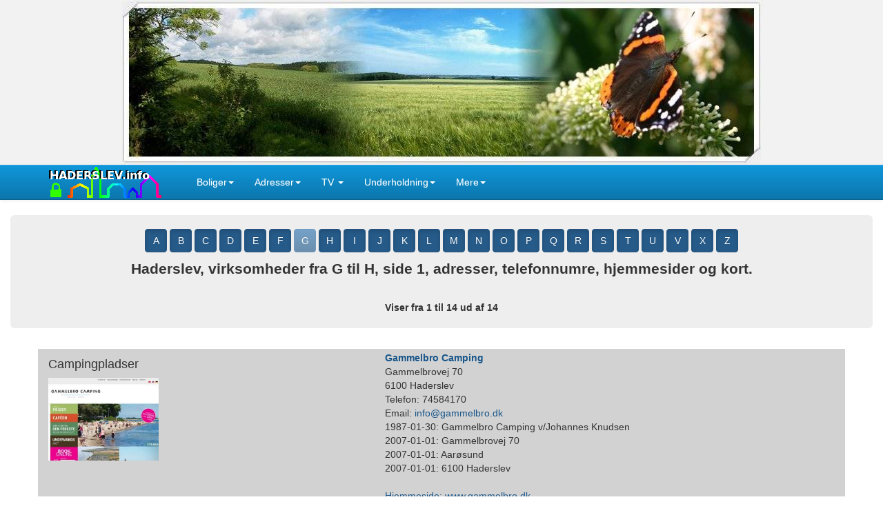

--- FILE ---
content_type: text/html; charset=UTF-8
request_url: https://www.haderslev.info/adresser/0-g
body_size: 12347
content:
<!DOCTYPE html>
<html lang="da-DK">
<head>
<meta http-equiv="content-type" content="text/html; charset=UTF-8">
<meta charset="utf-8">
<meta http-equiv="X-UA-Compatible" content="IE=edge">
<meta name="viewport" content="width=device-width, initial-scale=1">
<title>Haderslev virksomheder fra G til H, side 1</title>
<link rel="canonical" href="https://www.haderslev.info/adresser/0-g">
<!--[if lt IE 9]>
<script src="https://oss.maxcdn.com/html5shiv/3.7.2/html5shiv.min.js"></script>
<script src="https://oss.maxcdn.com/respond/1.4.2/respond.min.js"></script>
<![endif]-->
</head>
<body role="document" onload="afterload()">
<style>
.btn,.caret,img{vertical-align:middle}button,h2,h3,h4,h5,input,textarea{color:inherit;font-family:inherit}.adrmap,.clearfix:after,.container-fluid:after,.container:after,.nav:after,.navbar-collapse:after,.navbar-header:after,.navbar:after,.row:after{clear:both}html{font-family:sans-serif;-ms-text-size-adjust:100%;-webkit-text-size-adjust:100%}header{display:block}a:active,a:hover{outline:0}b,strong{font-weight:700}img{border:0}button,input,textarea{color:inherit;font:inherit;margin:0}button{overflow:visible;text-transform:none;-webkit-appearance:button;cursor:pointer}button[disabled],html input[disabled]{cursor:default}button::-moz-focus-inner,input::-moz-focus-inner{border:0;padding:0}textarea{overflow:auto}/*! Source: https://github.com/h5bp/html5-boilerplate/blob/master/src/css/main.css */@media print{*,:after,:before{background:0 0!important;color:#000!important;-webkit-box-shadow:none!important;box-shadow:none!important;text-shadow:none!important}a,a:visited{text-decoration:underline}a[href]:after{content:" (" attr(href) ")"}a[href^="#"]:after{content:""}img{page-break-inside:avoid;max-width:100%!important}h2,h3,p{orphans:3;widows:3}h2,h3{page-break-after:avoid}.navbar{display:none}}.jumbotron .container,label{max-width:100%}@font-face{font-family:'Glyphicons Halflings';src:url(../fonts/glyphicons-halflings-regular.eot);src:url(../fonts/glyphicons-halflings-regular.eot?#iefix) format('embedded-opentype'),url(../fonts/glyphicons-halflings-regular.woff) format('woff'),url(../fonts/glyphicons-halflings-regular.ttf) format('truetype'),url(../fonts/glyphicons-halflings-regular.svg#glyphicons_halflingsregular) format('svg')}*,:after,:before{-webkit-box-sizing:border-box;-moz-box-sizing:border-box;box-sizing:border-box}html{font-size:10px;-webkit-tap-highlight-color:transparent}body{margin:0;font-family:"Helvetica Neue",Helvetica,Arial,sans-serif;font-size:14px;line-height:1.42857143;color:#333;background-color:#fff}button,input,textarea{font-size:inherit;line-height:inherit}a{background-color:transparent;color:#19568a;text-decoration:none}a:focus,a:hover{color:#23527c;text-decoration:underline}a:focus{outline:dotted thin;outline:-webkit-focus-ring-color auto 5px;outline-offset:-2px}.img-responsive{display:block;max-width:100%;height:auto}.sr-only{position:absolute;width:1px;height:1px;margin:-1px;padding:0;overflow:hidden;clip:rect(0,0,0,0);border:0}.collapsing,.dropdown{position:relative}h2,h3,h4,h5,ul{margin-bottom:10px}h2,h3,h4,h5{font-weight:500;line-height:1.1}h2,h3{margin-top:20px}h4,h5{margin-top:10px}h2{font-size:30px}h3{font-size:24px}h4{font-size:18px}h5{font-size:14px}p{margin:0 0 10px}.container,.container-fluid{margin-right:auto;margin-left:auto;padding-left:15px;padding-right:15px}.small{font-size:85%}.btn,.form-control{font-size:14px;background-image:none}.text-right{text-align:right}.btn,.text-center{text-align:center}.text-muted{color:#777}.text-success{color:#3c763d}.text-warning{color:#8a6d3b}.text-danger{color:#a94442}ul{margin-top:0}ul ul{margin-bottom:0}@media (min-width:768px){.container{width:750px}}@media (min-width:992px){.container{width:970px}}@media (min-width:1200px){.container{width:1170px}}.row{margin-left:-15px;margin-right:-15px}.col-md-12,.col-sm-12,.col-sm-2,.col-sm-3,.col-sm-6,.col-xs-1,.col-xs-12,.col-xs-2,.col-xs-3,.col-xs-4,.col-xs-5,.col-xs-6,.col-xs-7,.col-xs-8{position:relative;min-height:1px;padding-left:15px;padding-right:15px}.col-xs-1,.col-xs-12,.col-xs-2,.col-xs-3,.col-xs-4,.col-xs-5,.col-xs-6,.col-xs-7,.col-xs-8{float:left}.col-xs-12{width:100%}.col-xs-8{width:66.66666667%}.col-xs-7{width:58.33333333%}.col-xs-6{width:50%}.col-xs-5{width:41.66666667%}.col-xs-4{width:33.33333333%}.col-xs-3{width:25%}.col-xs-2{width:16.66666667%}.col-xs-1{width:8.33333333%}@media (min-width:768px){.col-sm-12,.col-sm-2,.col-sm-3,.col-sm-6{float:left}.col-sm-12{width:100%}.col-sm-6{width:50%}.col-sm-3{width:25%}.col-sm-2{width:16.66666667%}}@media (min-width:992px){.col-md-12{float:left;width:100%}}.table>tbody>tr.info>td,.table>tbody>tr.info>th,.table>tbody>tr>td.info,.table>tbody>tr>th.info,.table>tfoot>tr.info>td,.table>tfoot>tr.info>th,.table>tfoot>tr>td.info,.table>tfoot>tr>th.info,.table>thead>tr.info>td,.table>thead>tr.info>th,.table>thead>tr>td.info,.table>thead>tr>th.info{background-color:#d9edf7}.table-hover>tbody>tr.info:hover>td,.table-hover>tbody>tr.info:hover>th,.table-hover>tbody>tr>td.info:hover,.table-hover>tbody>tr>th.info:hover{background-color:#c4e3f3}label{display:inline-block;margin-bottom:5px;font-weight:700}.form-control{display:block;width:100%;height:34px;padding:6px 12px;line-height:1.42857143;color:#555;background-color:#fff;border:1px solid #ccc;border-radius:4px;-webkit-box-shadow:inset 0 1px 1px rgba(0,0,0,.075);box-shadow:inset 0 1px 1px rgba(0,0,0,.075);-webkit-transition:border-color ease-in-out .15s,-webkit-box-shadow ease-in-out .15s;-o-transition:border-color ease-in-out .15s,box-shadow ease-in-out .15s;transition:border-color ease-in-out .15s,box-shadow ease-in-out .15s}.form-control:focus{border-color:#66afe9;outline:0;-webkit-box-shadow:inset 0 1px 1px rgba(0,0,0,.075),0 0 8px rgba(102,175,233,.6);box-shadow:inset 0 1px 1px rgba(0,0,0,.075),0 0 8px rgba(102,175,233,.6)}.form-control::-moz-placeholder{color:#999;opacity:1}.form-control:-ms-input-placeholder{color:#999}.form-control[disabled],fieldset[disabled] .form-control{cursor:not-allowed;background-color:#eee;opacity:1}textarea.form-control{height:auto}.form-group{margin-bottom:15px}.checkbox-inline.disabled,.checkbox.disabled label,.radio-inline.disabled,.radio.disabled label,fieldset[disabled] .checkbox label,fieldset[disabled] .checkbox-inline,fieldset[disabled] .radio label,fieldset[disabled] .radio-inline,fieldset[disabled] input[type=radio],fieldset[disabled] input[type=checkbox],input[type=radio].disabled,input[type=radio][disabled],input[type=checkbox].disabled,input[type=checkbox][disabled]{cursor:not-allowed}.form-control-static.input-lg,.form-control-static.input-sm{padding-left:0;padding-right:0}select.input-sm{height:30px;line-height:30px}textarea.input-sm{height:auto}select.input-lg{height:46px;line-height:46px}textarea.input-lg{height:auto}.btn{display:inline-block;font-weight:400;-ms-touch-action:manipulation;touch-action:manipulation;cursor:pointer;border:1px solid transparent;white-space:nowrap;padding:6px 12px;line-height:1.42857143;border-radius:4px;-webkit-user-select:none;-moz-user-select:none;-ms-user-select:none;user-select:none}.btn.active:focus,.btn:active:focus,.btn:focus{outline:dotted thin;outline:-webkit-focus-ring-color auto 5px;outline-offset:-2px}.btn-group .dropdown-toggle:active,.btn-group.open .dropdown-toggle,.btn.active,.btn:active,.dropdown-toggle:focus,.navbar-toggle:focus,.open>a{outline:0}.btn:focus,.btn:hover{color:#333;text-decoration:none}.btn.active,.btn:active{-webkit-box-shadow:inset 0 3px 5px rgba(0,0,0,.125);box-shadow:inset 0 3px 5px rgba(0,0,0,.125);background-image:none}.btn.disabled,.btn[disabled],fieldset[disabled] .btn{cursor:not-allowed;pointer-events:none;opacity:.65;filter:alpha(opacity=65);-webkit-box-shadow:none;box-shadow:none}.btn-default{color:#333;background-color:#fff}.btn-default:active,.btn-default:focus,.btn-default:hover,.open>.dropdown-toggle.btn-default{color:#333;background-color:#e6e6e6;border-color:#adadad}.btn-default:active,.open>.dropdown-toggle.btn-default{background-image:none}.btn-default.disabled,.btn-default.disabled.active,.btn-default.disabled.focus,.btn-default.disabled:active,.btn-default.disabled:focus,.btn-default.disabled:hover,.btn-default[disabled],.btn-default[disabled].active,.btn-default[disabled].focus,.btn-default[disabled]:active,.btn-default[disabled]:focus,.btn-default[disabled]:hover,fieldset[disabled] .btn-default,fieldset[disabled] .btn-default.active,fieldset[disabled] .btn-default.focus,fieldset[disabled] .btn-default:active,fieldset[disabled] .btn-default:focus,fieldset[disabled] .btn-default:hover{background-color:#fff;border-color:#ccc}.btn-primary{color:#fff;background-color:#337ab7}.btn-primary.active,.btn-primary:active,.btn-primary:focus,.btn-primary:hover,.open>.dropdown-toggle.btn-primary{color:#fff;background-color:#286090;border-color:#204d74}.btn-primary.active,.btn-primary:active,.open>.dropdown-toggle.btn-primary{background-image:none}.btn-primary.disabled,.btn-primary.disabled.active,.btn-primary.disabled.focus,.btn-primary.disabled:active,.btn-primary.disabled:focus,.btn-primary.disabled:hover,.btn-primary[disabled],.btn-primary[disabled].active,.btn-primary[disabled].focus,.btn-primary[disabled]:active,.btn-primary[disabled]:focus,.btn-primary[disabled]:hover,fieldset[disabled] .btn-primary,fieldset[disabled] .btn-primary.active,fieldset[disabled] .btn-primary.focus,fieldset[disabled] .btn-primary:active,fieldset[disabled] .btn-primary:focus,fieldset[disabled] .btn-primary:hover{background-color:#337ab7;border-color:#2e6da4}.open>.dropdown-toggle.btn-success{color:#fff;background-color:#449d44;border-color:#398439;background-image:none}.btn-success.disabled,.btn-success.disabled.active,.btn-success.disabled.focus,.btn-success.disabled:active,.btn-success.disabled:focus,.btn-success.disabled:hover,.btn-success[disabled],.btn-success[disabled].active,.btn-success[disabled].focus,.btn-success[disabled]:active,.btn-success[disabled]:focus,.btn-success[disabled]:hover,fieldset[disabled] .btn-success,fieldset[disabled] .btn-success.active,fieldset[disabled] .btn-success.focus,fieldset[disabled] .btn-success:active,fieldset[disabled] .btn-success:focus,fieldset[disabled] .btn-success:hover{background-color:#5cb85c;border-color:#4cae4c}.btn-info{color:#fff;background-color:#5bc0de}.btn-info.active,.btn-info:active,.btn-info:focus,.btn-info:hover,.open>.dropdown-toggle.btn-info{color:#0b2760;background-color:#31b0d5;border-color:#269abc}.btn-info.active,.btn-info:active,.open>.dropdown-toggle.btn-info{background-image:none}.btn-info.disabled,.btn-info.disabled.active,.btn-info.disabled.focus,.btn-info.disabled:active,.btn-info.disabled:focus,.btn-info.disabled:hover,.btn-info[disabled],.btn-info[disabled].active,.btn-info[disabled].focus,.btn-info[disabled]:active,.btn-info[disabled]:focus,.btn-info[disabled]:hover,fieldset[disabled] .btn-info,fieldset[disabled] .btn-info.active,fieldset[disabled] .btn-info.focus,fieldset[disabled] .btn-info:active,fieldset[disabled] .btn-info:focus,fieldset[disabled] .btn-info:hover{background-color:#5bc0de;border-color:#46b8da}.open>.dropdown-toggle.btn-warning{color:#fff;background-color:#ec971f;border-color:#d58512;background-image:none}.btn-warning.disabled,.btn-warning.disabled.active,.btn-warning.disabled.focus,.btn-warning.disabled:active,.btn-warning.disabled:focus,.btn-warning.disabled:hover,.btn-warning[disabled],.btn-warning[disabled].active,.btn-warning[disabled].focus,.btn-warning[disabled]:active,.btn-warning[disabled]:focus,.btn-warning[disabled]:hover,fieldset[disabled] .btn-warning,fieldset[disabled] .btn-warning.active,fieldset[disabled] .btn-warning.focus,fieldset[disabled] .btn-warning:active,fieldset[disabled] .btn-warning:focus,fieldset[disabled] .btn-warning:hover{background-color:#f0ad4e;border-color:#eea236}.open>.dropdown-toggle.btn-danger{color:#fff;background-color:#c9302c;border-color:#ac2925;background-image:none}.btn-danger.disabled,.btn-danger.disabled.active,.btn-danger.disabled.focus,.btn-danger.disabled:active,.btn-danger.disabled:focus,.btn-danger.disabled:hover,.btn-danger[disabled],.btn-danger[disabled].active,.btn-danger[disabled].focus,.btn-danger[disabled]:active,.btn-danger[disabled]:focus,.btn-danger[disabled]:hover,fieldset[disabled] .btn-danger,fieldset[disabled] .btn-danger.active,fieldset[disabled] .btn-danger.focus,fieldset[disabled] .btn-danger:active,fieldset[disabled] .btn-danger:focus,fieldset[disabled] .btn-danger:hover{background-color:#d9534f;border-color:#d43f3a}.btn-link[disabled],fieldset[disabled] .btn-link{background-color:transparent;-webkit-box-shadow:none;box-shadow:none}.btn-link[disabled]:focus,.btn-link[disabled]:hover,fieldset[disabled] .btn-link:focus,fieldset[disabled] .btn-link:hover{color:#777;text-decoration:none}.btn-sm{padding:5px 10px;font-size:12px;line-height:1.5;border-radius:3px}.fade{opacity:0;-webkit-transition:opacity .15s linear;-o-transition:opacity .15s linear;transition:opacity .15s linear}.fade.in{opacity:1}.collapse{display:none;visibility:hidden}.collapse.in{display:block;visibility:visible}tr.collapse.in{display:table-row}tbody.collapse.in{display:table-row-group}.collapsing{height:0;overflow:hidden;-webkit-transition-property:height,visibility;-o-transition-property:height,visibility;transition-property:height,visibility;-webkit-transition-duration:.35s;-o-transition-duration:.35s;transition-duration:.35s;-webkit-transition-timing-function:ease;-o-transition-timing-function:ease;transition-timing-function:ease}.caret{display:inline-block;width:0;height:0;margin-left:2px;border-top:4px solid;border-right:4px solid transparent;border-left:4px solid transparent}.dropdown-menu{position:absolute;top:100%;left:0;z-index:1000;display:none;float:left;min-width:160px;padding:5px 0;margin:2px 0 0;list-style:none;font-size:14px;text-align:left;background-color:#fff;border:1px solid #ccc;border:1px solid rgba(0,0,0,.15);border-radius:4px;-webkit-box-shadow:0 6px 12px rgba(0,0,0,.175);box-shadow:0 6px 12px rgba(0,0,0,.175);-webkit-background-clip:padding-box;background-clip:padding-box}.dropdown-menu-right,.dropdown-menu.pull-right{left:auto;right:0}.dropdown-header,.dropdown-menu>li>a{padding:3px 20px;line-height:1.42857143;white-space:nowrap;display:block}.btn-group>.btn-group:first-child>.dropdown-toggle,.btn-group>.btn:first-child:not(:last-child):not(.dropdown-toggle){border-top-right-radius:0;border-bottom-right-radius:0}.dropdown-menu .divider{height:1px;margin:9px 0;overflow:hidden;background-color:#e5e5e5}.dropdown-menu>li>a{clear:both;font-weight:400;color:#333}.dropdown-menu>li>a:focus,.dropdown-menu>li>a:hover{text-decoration:none;color:#262626}.dropdown-menu>.active>a,.dropdown-menu>.active>a:focus,.dropdown-menu>.active>a:hover{color:#fff;text-decoration:none;outline:0}.dropdown-header,.dropdown-menu>.disabled>a,.dropdown-menu>.disabled>a:focus,.dropdown-menu>.disabled>a:hover,.nav>li.disabled>a{color:#777}.dropdown-menu>.disabled>a:focus,.dropdown-menu>.disabled>a:hover{text-decoration:none;background-color:transparent;background-image:none;filter:progid:DXImageTransform.Microsoft.gradient(enabled=false);cursor:not-allowed}.open>.dropdown-menu{display:block}.dropdown-menu-left{left:0;right:auto}.dropdown-header{font-size:12px}.dropdown-backdrop{position:fixed;left:0;right:0;bottom:0;top:0;z-index:990}.nav>li,.nav>li>a,.navbar{position:relative}.pull-right>.dropdown-menu{right:0;left:auto}.navbar-fixed-bottom .dropdown .caret{border-top:0;border-bottom:4px solid;content:""}.dropup .dropdown-menu,.navbar-fixed-bottom .dropdown .dropdown-menu{top:auto;bottom:100%;margin-bottom:1px}@media (min-width:768px){.navbar-right .dropdown-menu{left:auto;right:0}.navbar-right .dropdown-menu-left{left:0;right:auto}}.btn-group>.btn:not(:first-child):not(:last-child):not(.dropdown-toggle){border-radius:0}.btn-group>.dropdown-toggle:not(:first-child){border-bottom-left-radius:0;border-top-left-radius:0}.btn-group>.btn+.dropdown-toggle{padding-left:8px;padding-right:8px}.btn-group>.btn-lg+.dropdown-toggle{padding-left:12px;padding-right:12px}.btn-group.open .dropdown-toggle{-webkit-box-shadow:inset 0 3px 5px rgba(0,0,0,.125);box-shadow:inset 0 3px 5px rgba(0,0,0,.125)}.btn-group.open .dropdown-toggle.btn-link{-webkit-box-shadow:none;box-shadow:none}.btn-group-vertical>.btn-group:first-child:not(:last-child)>.dropdown-toggle{border-bottom-right-radius:0;border-bottom-left-radius:0}.btn-group-justified>.btn-group .dropdown-menu{left:auto}select.input-group-lg>.form-control,select.input-group-lg>.input-group-addon,select.input-group-lg>.input-group-btn>.btn{height:46px;line-height:46px}textarea.input-group-lg>.form-control,textarea.input-group-lg>.input-group-addon,textarea.input-group-lg>.input-group-btn>.btn{height:auto}select.input-group-sm>.form-control,select.input-group-sm>.input-group-addon,select.input-group-sm>.input-group-btn>.btn{height:30px;line-height:30px}textarea.input-group-sm>.form-control,textarea.input-group-sm>.input-group-addon,textarea.input-group-sm>.input-group-btn>.btn{height:auto}.input-group-addon.input-sm{padding:5px 10px;font-size:12px;border-radius:3px}.input-group-addon.input-lg{padding:10px 16px;font-size:18px;border-radius:6px}.input-group-btn:first-child>.dropdown-toggle,.input-group-btn:last-child>.btn:not(:last-child):not(.dropdown-toggle){border-bottom-right-radius:0;border-top-right-radius:0}.input-group-btn:last-child>.dropdown-toggle{border-bottom-left-radius:0;border-top-left-radius:0}.nav{margin-bottom:0;padding-left:0;list-style:none}.nav>li{display:block}.nav>li>a{display:block;padding:10px 15px}.nav>li>a:focus,.nav>li>a:hover{text-decoration:none;background-color:#eee}.nav>li.disabled>a:focus,.nav>li.disabled>a:hover{color:#777;text-decoration:none;background-color:transparent;cursor:not-allowed}.nav .open>a,.nav .open>a:focus,.nav .open>a:hover{background-color:#eee;border-color:#337ab7}.nav-justified>.dropdown .dropdown-menu,.nav-tabs.nav-justified>.dropdown .dropdown-menu{top:auto;left:auto}.nav-tabs .dropdown-menu{margin-top:-1px;border-top-right-radius:0;border-top-left-radius:0}.navbar{min-height:50px;border:1px solid transparent}.navbar-collapse{overflow-x:visible;padding-right:15px;padding-left:15px;border-top:1px solid transparent;-webkit-box-shadow:inset 0 1px 0 rgba(255,255,255,.1);box-shadow:inset 0 1px 0 rgba(255,255,255,.1);-webkit-overflow-scrolling:touch}.navbar-collapse.in{overflow-y:auto}.navbar-fixed-bottom .navbar-collapse,.navbar-fixed-top .navbar-collapse{max-height:340px}@media (max-device-width:480px) and (orientation:landscape){.navbar-fixed-bottom .navbar-collapse,.navbar-fixed-top .navbar-collapse{max-height:200px}}.container-fluid>.navbar-collapse,.container-fluid>.navbar-header,.container>.navbar-collapse,.container>.navbar-header{margin-right:-15px;margin-left:-15px}@media (min-width:768px){.navbar{border-radius:4px}.navbar-header{float:left}.navbar-collapse{width:auto;border-top:0;-webkit-box-shadow:none;box-shadow:none}.navbar-collapse.collapse{display:block!important;visibility:visible!important;height:auto!important;padding-bottom:0;overflow:visible!important}.navbar-collapse.in{overflow-y:visible}.navbar-fixed-bottom .navbar-collapse,.navbar-fixed-top .navbar-collapse,.navbar-static-top .navbar-collapse{padding-left:0;padding-right:0}.container-fluid>.navbar-collapse,.container-fluid>.navbar-header,.container>.navbar-collapse,.container>.navbar-header{margin-right:0;margin-left:0}.navbar-static-top{border-radius:0}}.navbar-static-top{z-index:1000;border-width:0 0 1px}.navbar-fixed-bottom,.navbar-fixed-top{position:fixed;right:0;left:0;z-index:1030}.navbar-fixed-top{top:0;border-width:0 0 1px}.navbar-fixed-bottom{bottom:0;margin-bottom:0;border-width:1px 0 0}.navbar-brand{float:left;padding:15px;font-size:18px;line-height:20px;height:50px}.navbar-brand:focus,.navbar-brand:hover{text-decoration:none}.navbar-brand>img{display:block}@media (min-width:768px){.navbar-fixed-bottom,.navbar-fixed-top{border-radius:0}.navbar>.container .navbar-brand,.navbar>.container-fluid .navbar-brand{margin-left:-15px}}.navbar-toggle{position:relative;float:right;margin-right:15px;padding:9px 10px;margin-top:8px;margin-bottom:8px;background-color:transparent;background-image:none;border:1px solid transparent;border-radius:4px}.navbar-toggle .icon-bar{display:block;width:22px;height:2px;border-radius:1px}.navbar-toggle .icon-bar+.icon-bar{margin-top:4px}.navbar-nav{margin:7.5px -15px}.navbar-nav>li>a{padding-top:10px;padding-bottom:10px;line-height:20px}@media (max-width:767px){.navbar-nav .open .dropdown-menu{position:static;float:none;width:auto;margin-top:0;background-color:transparent;border:0;-webkit-box-shadow:none;box-shadow:none}.navbar-nav .open .dropdown-menu .dropdown-header,.navbar-nav .open .dropdown-menu>li>a{padding:5px 15px 5px 25px}.navbar-nav .open .dropdown-menu>li>a{line-height:20px}.navbar-nav .open .dropdown-menu>li>a:focus,.navbar-nav .open .dropdown-menu>li>a:hover{background-image:none}}@media (min-width:768px){.navbar-toggle{display:none}.navbar-nav{float:left;margin:0}.navbar-nav>li{float:left}.navbar-nav>li>a{padding-top:15px;padding-bottom:15px}}.navbar-form{padding:10px 15px;border-top:1px solid transparent;border-bottom:1px solid transparent;-webkit-box-shadow:inset 0 1px 0 rgba(255,255,255,.1),0 1px 0 rgba(255,255,255,.1);box-shadow:inset 0 1px 0 rgba(255,255,255,.1),0 1px 0 rgba(255,255,255,.1);margin:8px -15px}@media (min-width:768px){.navbar-form .form-control-static,.navbar-form .form-group{display:inline-block}.navbar-form .control-label,.navbar-form .form-group{margin-bottom:0;vertical-align:middle}.navbar-form .form-control{display:inline-block;width:auto;vertical-align:middle}.navbar-form .input-group{display:inline-table;vertical-align:middle}.navbar-form .input-group .form-control,.navbar-form .input-group .input-group-addon,.navbar-form .input-group .input-group-btn{width:auto}.navbar-form .input-group>.form-control{width:100%}.navbar-form .checkbox,.navbar-form .radio{display:inline-block;margin-top:0;margin-bottom:0;vertical-align:middle}.navbar-form .checkbox label,.navbar-form .radio label{padding-left:0}.navbar-form .checkbox input[type=checkbox],.navbar-form .radio input[type=radio]{position:relative;margin-left:0}.navbar-form .has-feedback .form-control-feedback{top:0}.navbar-form{width:auto;border:0;margin-left:0;margin-right:0;padding-top:0;padding-bottom:0;-webkit-box-shadow:none;box-shadow:none}}@media (max-width:767px){.navbar-form .form-group{margin-bottom:5px}.navbar-form .form-group:last-child{margin-bottom:0}}.navbar-nav>li>.dropdown-menu{margin-top:0;border-top-right-radius:0;border-top-left-radius:0}.navbar-fixed-bottom .navbar-nav>li>.dropdown-menu{border-radius:4px 4px 0 0}.navbar-btn{margin-top:8px;margin-bottom:8px}.navbar-btn.btn-sm{margin-top:10px;margin-bottom:10px}.navbar-btn.btn-xs{margin-top:14px;margin-bottom:14px}.navbar-text{margin-top:15px;margin-bottom:15px}@media (min-width:768px){.navbar-text{float:left;margin-left:15px;margin-right:15px}.navbar-left{float:left!important}.navbar-right{float:right!important;margin-right:-15px}.navbar-right~.navbar-right{margin-right:0}}.navbar-default{background-color:#0c76ab;border-color:#0a618c}.navbar-default .navbar-brand{color:#fff}.navbar-default .navbar-brand:focus,.navbar-default .navbar-brand:hover{color:#e6e6e6;background-color:transparent}.navbar-default .navbar-text{color:#0a618c}.navbar-default .navbar-nav>li>a{color:#fff}.navbar-default .navbar-nav>li>a:focus,.navbar-default .navbar-nav>li>a:hover{color:#a3a3a3;background-color:transparent}.navbar-default .navbar-nav>.active>a,.navbar-default .navbar-nav>.active>a:focus,.navbar-default .navbar-nav>.active>a:hover{color:#a3a3a3;background-color:#0a618c}.navbar-default .navbar-nav>.disabled>a,.navbar-default .navbar-nav>.disabled>a:focus,.navbar-default .navbar-nav>.disabled>a:hover{color:#ccc;background-color:transparent}.navbar-default .navbar-toggle{border-color:#ddd}.navbar-default .navbar-toggle:focus,.navbar-default .navbar-toggle:hover{background-color:#ddd}.navbar-default .navbar-toggle .icon-bar{background-color:#ccc}.navbar-default .navbar-collapse,.navbar-default .navbar-form{border-color:#0a618c}.navbar-default .navbar-nav>.open>a,.navbar-default .navbar-nav>.open>a:focus,.navbar-default .navbar-nav>.open>a:hover{background-color:#0a618c;color:#a3a3a3}@media (max-width:767px){.navbar-default .navbar-nav .open .dropdown-menu>li>a{color:#fff}.navbar-default .navbar-nav .open .dropdown-menu>li>a:focus,.navbar-default .navbar-nav .open .dropdown-menu>li>a:hover{color:#a3a3a3;background-color:transparent}.navbar-default .navbar-nav .open .dropdown-menu>.active>a,.navbar-default .navbar-nav .open .dropdown-menu>.active>a:focus,.navbar-default .navbar-nav .open .dropdown-menu>.active>a:hover{color:#a3a3a3;background-color:#0a618c}.navbar-default .navbar-nav .open .dropdown-menu>.disabled>a,.navbar-default .navbar-nav .open .dropdown-menu>.disabled>a:focus,.navbar-default .navbar-nav .open .dropdown-menu>.disabled>a:hover{color:#ccc;background-color:transparent}}.navbar-default .navbar-link{color:#fff}.navbar-default .navbar-link:hover{color:#a3a3a3}.navbar-default .btn-link{color:#fff}.navbar-default .btn-link:focus,.navbar-default .btn-link:hover{color:#a3a3a3}.navbar-default .btn-link[disabled]:focus,.navbar-default .btn-link[disabled]:hover,fieldset[disabled] .navbar-default .btn-link:focus,fieldset[disabled] .navbar-default .btn-link:hover{color:#ccc}.navbar-inverse{background-color:#222;border-color:#080808}.navbar-inverse .navbar-brand{color:#9d9d9d}.navbar-inverse .navbar-brand:focus,.navbar-inverse .navbar-brand:hover{color:#fff;background-color:transparent}.navbar-inverse .navbar-nav>li>a,.navbar-inverse .navbar-text{color:#9d9d9d}.navbar-inverse .navbar-nav>li>a:focus,.navbar-inverse .navbar-nav>li>a:hover{color:#fff;background-color:transparent}.navbar-inverse .navbar-nav>.active>a,.navbar-inverse .navbar-nav>.active>a:focus,.navbar-inverse .navbar-nav>.active>a:hover{color:#fff;background-color:#080808}.navbar-inverse .navbar-nav>.disabled>a,.navbar-inverse .navbar-nav>.disabled>a:focus,.navbar-inverse .navbar-nav>.disabled>a:hover{color:#444;background-color:transparent}.navbar-inverse .navbar-toggle{border-color:#333}.navbar-inverse .navbar-toggle:focus,.navbar-inverse .navbar-toggle:hover{background-color:#333}.navbar-inverse .navbar-toggle .icon-bar{background-color:#fff}.navbar-inverse .navbar-collapse,.navbar-inverse .navbar-form{border-color:#101010}.navbar-inverse .navbar-nav>.open>a,.navbar-inverse .navbar-nav>.open>a:focus,.navbar-inverse .navbar-nav>.open>a:hover{background-color:#080808;color:#fff}@media (max-width:767px){.navbar-inverse .navbar-nav .open .dropdown-menu>.dropdown-header{border-color:#080808}.navbar-inverse .navbar-nav .open .dropdown-menu .divider{background-color:#080808}.navbar-inverse .navbar-nav .open .dropdown-menu>li>a{color:#9d9d9d}.navbar-inverse .navbar-nav .open .dropdown-menu>li>a:focus,.navbar-inverse .navbar-nav .open .dropdown-menu>li>a:hover{color:#fff;background-color:transparent}.navbar-inverse .navbar-nav .open .dropdown-menu>.active>a,.navbar-inverse .navbar-nav .open .dropdown-menu>.active>a:focus,.navbar-inverse .navbar-nav .open .dropdown-menu>.active>a:hover{color:#fff;background-color:#080808}.navbar-inverse .navbar-nav .open .dropdown-menu>.disabled>a,.navbar-inverse .navbar-nav .open .dropdown-menu>.disabled>a:focus,.navbar-inverse .navbar-nav .open .dropdown-menu>.disabled>a:hover{color:#444;background-color:transparent}}.navbar-inverse .navbar-link{color:#9d9d9d}.navbar-inverse .navbar-link:hover{color:#fff}.navbar-inverse .btn-link{color:#9d9d9d}.navbar-inverse .btn-link:focus,.navbar-inverse .btn-link:hover{color:#fff}.navbar-inverse .btn-link[disabled]:focus,.navbar-inverse .btn-link[disabled]:hover,fieldset[disabled] .navbar-inverse .btn-link:focus,fieldset[disabled] .navbar-inverse .btn-link:hover{color:#444}.pagination>.disabled>a,.pagination>.disabled>a:focus,.pagination>.disabled>a:hover,.pagination>.disabled>span,.pagination>.disabled>span:focus,.pagination>.disabled>span:hover{color:#777;background-color:#fff;border-color:#ddd;cursor:not-allowed}.pager .disabled>a,.pager .disabled>a:focus,.pager .disabled>a:hover,.pager .disabled>span{color:#777;background-color:#fff;cursor:not-allowed}.jumbotron{padding:30px 15px;margin-bottom:30px;color:inherit;background-color:#eee}.jumbotron p{margin-bottom:15px;font-size:21px;font-weight:200}.container .jumbotron,.container-fluid .jumbotron{border-radius:6px}@media screen and (min-width:768px){.jumbotron{padding:48px 0}.container .jumbotron,.container-fluid .jumbotron{padding-left:60px;padding-right:60px}}.list-group-item.disabled,.list-group-item.disabled:focus,.list-group-item.disabled:hover{background-color:#eee;color:#777;cursor:not-allowed}.list-group-item.disabled .list-group-item-heading,.list-group-item.disabled:focus .list-group-item-heading,.list-group-item.disabled:hover .list-group-item-heading{color:inherit}.list-group-item.disabled .list-group-item-text,.list-group-item.disabled:focus .list-group-item-text,.list-group-item.disabled:hover .list-group-item-text{color:#777}.panel-heading>.dropdown .dropdown-toggle{color:inherit}.embed-responsive{position:relative;display:block;height:0;padding:0;overflow:hidden}.embed-responsive .embed-responsive-item,.embed-responsive iframe{position:absolute;top:0;left:0;bottom:0;height:100%;width:100%;border:0}#nav.affix,.affix{position:fixed}.embed-responsive.embed-responsive-16by9{padding-bottom:56.25%}.modal.in .modal-dialog{-webkit-transform:translate(0,0);-ms-transform:translate(0,0);-o-transform:translate(0,0);transform:translate(0,0)}.modal-backdrop.in{opacity:.5;filter:alpha(opacity=50)}.tooltip.in{opacity:.9;filter:alpha(opacity=90)}.clearfix:after,.clearfix:before,.container-fluid:after,.container-fluid:before,.container:after,.container:before,.nav:after,.nav:before,.navbar-collapse:after,.navbar-collapse:before,.navbar-header:after,.navbar-header:before,.navbar:after,.navbar:before,.row:after,.row:before{content:" ";display:table}.center-block{display:block;margin-left:auto;margin-right:auto}.pull-right{float:right!important}.pull-left{float:left!important}@-ms-viewport{width:device-width}.visible-lg-block,.visible-md-block,.visible-sm-block,.visible-xs-block{display:none!important}@media (min-width:768px) and (max-width:991px){.visible-sm-block{display:block!important}}@media (min-width:992px) and (max-width:1199px){.visible-md-block{display:block!important}}@media (min-width:1200px){.visible-lg-block{display:block!important}}.btn-default,.btn-info,.btn-primary{text-shadow:0 -1px 0 rgba(0,0,0,.2);-webkit-box-shadow:inset 0 1px 0 rgba(255,255,255,.15),0 1px 1px rgba(0,0,0,.075);box-shadow:inset 0 1px 0 rgba(255,255,255,.15),0 1px 1px rgba(0,0,0,.075)}.btn-default:active,.btn-info.active,.btn-info:active,.btn-primary.active,.btn-primary:active{-webkit-box-shadow:inset 0 3px 5px rgba(0,0,0,.125);box-shadow:inset 0 3px 5px rgba(0,0,0,.125)}.btn-default{background-image:-webkit-linear-gradient(top,#fff 0,#e0e0e0 100%);background-image:-o-linear-gradient(top,#fff 0,#e0e0e0 100%);background-image:-webkit-gradient(linear,left top,left bottom,from(#fff),to(#e0e0e0));background-image:linear-gradient(to bottom,#fff 0,#e0e0e0 100%);filter:progid:DXImageTransform.Microsoft.gradient(startColorstr='#ffffffff', endColorstr='#ffe0e0e0', GradientType=0);filter:progid:DXImageTransform.Microsoft.gradient(enabled=false);background-repeat:repeat-x;text-shadow:0 1px 0 #fff;border-color:#ccc}.btn-default:focus,.btn-default:hover{background-color:#e0e0e0;background-position:0 -15px}.btn-default:active{background-color:#e0e0e0;border-color:#dbdbdb}.btn-default:disabled,.btn-default[disabled]{background-color:#e0e0e0;background-image:none}.btn-primary{background-image:-webkit-linear-gradient(top,#337ab7 0,#265a88 100%);background-image:-o-linear-gradient(top,#337ab7 0,#265a88 100%);background-image:-webkit-gradient(linear,left top,left bottom,from(#337ab7),to(#265a88));background-image:linear-gradient(to bottom,#337ab7 0,#265a88 100%);filter:progid:DXImageTransform.Microsoft.gradient(startColorstr='#ff337ab7', endColorstr='#ff265a88', GradientType=0);filter:progid:DXImageTransform.Microsoft.gradient(enabled=false);background-repeat:repeat-x;border-color:#245580}.btn-primary:focus,.btn-primary:hover{background-color:#265a88;background-position:0 -15px}.btn-primary.active,.btn-primary:active{background-color:#265a88;border-color:#245580}.btn-primary:disabled,.btn-primary[disabled]{background-color:#265a88;background-image:none}.btn-success[disabled]{background-color:#419641;background-image:none}.btn-info{background-image:-webkit-linear-gradient(top,#5bc0de 0,#2aabd2 100%);background-image:-o-linear-gradient(top,#5bc0de 0,#2aabd2 100%);background-image:-webkit-gradient(linear,left top,left bottom,from(#5bc0de),to(#2aabd2));background-image:linear-gradient(to bottom,#5bc0de 0,#2aabd2 100%);filter:progid:DXImageTransform.Microsoft.gradient(startColorstr='#ff5bc0de', endColorstr='#ff2aabd2', GradientType=0);filter:progid:DXImageTransform.Microsoft.gradient(enabled=false);background-repeat:repeat-x;border-color:#28a4c9}.btn-info:focus,.btn-info:hover{background-color:#2aabd2;background-position:0 -15px}.btn-info.active,.btn-info:active{background-color:#2aabd2;border-color:#28a4c9}.btn-info:disabled,.btn-info[disabled]{background-color:#2aabd2;background-image:none}.btn-warning[disabled]{background-color:#eb9316;background-image:none}.btn-danger[disabled]{background-color:#c12e2a;background-image:none}.dropdown-menu>li>a:focus,.dropdown-menu>li>a:hover{background-image:-webkit-linear-gradient(top,#f5f5f5 0,#e8e8e8 100%);background-image:-o-linear-gradient(top,#f5f5f5 0,#e8e8e8 100%);background-image:-webkit-gradient(linear,left top,left bottom,from(#f5f5f5),to(#e8e8e8));background-image:linear-gradient(to bottom,#f5f5f5 0,#e8e8e8 100%);background-repeat:repeat-x;filter:progid:DXImageTransform.Microsoft.gradient(startColorstr='#fff5f5f5', endColorstr='#ffe8e8e8', GradientType=0);background-color:#e8e8e8}.dropdown-menu>.active>a,.dropdown-menu>.active>a:focus,.dropdown-menu>.active>a:hover{background-image:-webkit-linear-gradient(top,#337ab7 0,#2e6da4 100%);background-image:-o-linear-gradient(top,#337ab7 0,#2e6da4 100%);background-image:-webkit-gradient(linear,left top,left bottom,from(#337ab7),to(#2e6da4));background-image:linear-gradient(to bottom,#337ab7 0,#2e6da4 100%);background-repeat:repeat-x;filter:progid:DXImageTransform.Microsoft.gradient(startColorstr='#ff337ab7', endColorstr='#ff2e6da4', GradientType=0);background-color:#2e6da4}.navbar-default{background-image:-webkit-linear-gradient(top,#0f97db 0,#0c76ab 100%);background-image:-o-linear-gradient(top,#0f97db 0,#0c76ab 100%);background-image:-webkit-gradient(linear,left top,left bottom,from(#0f97db),to(#0c76ab));background-image:linear-gradient(to bottom,#0f97db 0,#0c76ab 100%);background-repeat:repeat-x;filter:progid:DXImageTransform.Microsoft.gradient(startColorstr='#ff0f97db', endColorstr='#ff0c76ab', GradientType=0);filter:progid:DXImageTransform.Microsoft.gradient(enabled=false);border-radius:4px;-webkit-box-shadow:inset 0 1px 0 rgba(255,255,255,.15),0 1px 5px rgba(0,0,0,.075);box-shadow:inset 0 1px 0 rgba(255,255,255,.15),0 1px 5px rgba(0,0,0,.075)}.navbar-default .navbar-nav>.active>a,.navbar-default .navbar-nav>.open>a{background-image:-webkit-linear-gradient(top,#085074 0,#095a82 100%);background-image:-o-linear-gradient(top,#085074 0,#095a82 100%);background-image:-webkit-gradient(linear,left top,left bottom,from(#085074),to(#095a82));background-image:linear-gradient(to bottom,#085074 0,#095a82 100%);background-repeat:repeat-x;filter:progid:DXImageTransform.Microsoft.gradient(startColorstr='#ff085074', endColorstr='#ff095a82', GradientType=0);-webkit-box-shadow:inset 0 3px 9px rgba(0,0,0,.075);box-shadow:inset 0 3px 9px rgba(0,0,0,.075)}.navbar-brand,.navbar-nav>li>a{text-shadow:0 1px 0 rgba(255,255,255,.25)}.navbar-inverse{background-image:-webkit-linear-gradient(top,#3c3c3c 0,#222 100%);background-image:-o-linear-gradient(top,#3c3c3c 0,#222 100%);background-image:-webkit-gradient(linear,left top,left bottom,from(#3c3c3c),to(#222));background-image:linear-gradient(to bottom,#3c3c3c 0,#222 100%);background-repeat:repeat-x;filter:progid:DXImageTransform.Microsoft.gradient(startColorstr='#ff3c3c3c', endColorstr='#ff222222', GradientType=0);filter:progid:DXImageTransform.Microsoft.gradient(enabled=false)}.navbar-inverse .navbar-nav>.active>a,.navbar-inverse .navbar-nav>.open>a{background-image:-webkit-linear-gradient(top,#080808 0,#0f0f0f 100%);background-image:-o-linear-gradient(top,#080808 0,#0f0f0f 100%);background-image:-webkit-gradient(linear,left top,left bottom,from(#080808),to(#0f0f0f));background-image:linear-gradient(to bottom,#080808 0,#0f0f0f 100%);background-repeat:repeat-x;filter:progid:DXImageTransform.Microsoft.gradient(startColorstr='#ff080808', endColorstr='#ff0f0f0f', GradientType=0);-webkit-box-shadow:inset 0 3px 9px rgba(0,0,0,.25);box-shadow:inset 0 3px 9px rgba(0,0,0,.25)}.navbar-inverse .navbar-brand,.navbar-inverse .navbar-nav>li>a{text-shadow:0 -1px 0 rgba(0,0,0,.25)}.navbar-fixed-bottom,.navbar-fixed-top,.navbar-static-top{border-radius:0}@media (max-width:767px){.visible-xs-block{display:block!important}.navbar .navbar-nav .open .dropdown-menu>.active>a,.navbar .navbar-nav .open .dropdown-menu>.active>a:focus,.navbar .navbar-nav .open .dropdown-menu>.active>a:hover{color:#fff;background-image:-webkit-linear-gradient(top,#337ab7 0,#2e6da4 100%);background-image:-o-linear-gradient(top,#337ab7 0,#2e6da4 100%);background-image:-webkit-gradient(linear,left top,left bottom,from(#337ab7),to(#2e6da4));background-image:linear-gradient(to bottom,#337ab7 0,#2e6da4 100%);background-repeat:repeat-x;filter:progid:DXImageTransform.Microsoft.gradient(startColorstr='#ff337ab7', endColorstr='#ff2e6da4', GradientType=0)}}.navbar-form input{width:auto}.navbar{margin-bottom:0}#nav.affix-top{data-offset-top:239px}#nav.affix{top:0;width:100%;z-index:10}.menuadd{background-color:#fff;height:22px;padding-top:5px;padding-bottom:2px}header{background-color:#f2f2f2}.overhide{overflow:hidden}.adrmap{display:none;width:100%;height:300px;padding:0 0 0 20px}.submenu,.submenutxt{padding:6px 8px}.slettet{text-align:center;border:2px solid red;font-weight:bolder;color:red}.submenu{width:32px}#jumbotop{padding:20px}.nopadding{padding:0!important;margin:0!important}.colo0,.colo1,.coloh{padding:3px 0}.colo0{background:#D2D2D2}.colo1{background:#F2F2F2}.coloh{background:#C2C2EA}.btn{margin-bottom:2px}
</style>
<a name="menu"></a>
<header class="masthead">
<div class="visible-sm-block visible-md-block visible-lg-block">
<div class="container">
<div class="row">
<div class="col-sm-12">
<div class="text-center">
<img class="img-responsive" style="margin: 0 auto;" src="//www.haderslev.info/im/brand/Dkby.jpg" alt="Haderslev">
</div>
</div>
</div>
</div>
</div>
</header>
<div id="nav">
<div class="navbar navbar-default navbar-static-top" role="navigation">
<div class="container">
<div class="navbar-header">
<button type="button" class="navbar-toggle collapsed" data-toggle="collapse" data-target="#navbar" aria-expanded="false" aria-controls="navbar">
<span class="sr-only">Toggle navigation</span>
<span class="icon-bar"></span>
<span class="icon-bar"></span>
<span class="icon-bar"></span>
<span class="icon-bar"></span>
</button>
<a class="brand" href="https://www.haderslev.info/"><img style="padding-top:3px;" src="//www.haderslev.info/im/brand/www-haderslev-info-logo.gif"></a>        </div>
<div id="navbar" class="navbar-collapse collapse">
<ul class="nav navbar-nav">
<li class="dropdown">
<a href="//www.haderslev.info/bolig" class="dropdown-toggle" data-toggle="dropdown" role="button" aria-expanded="false">Boliger<span class="caret"></span></a>
<ul class="dropdown-menu" role="menu">
<li><a href="//www.haderslev.info/bolig">Boliger</a></li>
<li><a href="//www.haderslev.info/boligpris">Boliger efter pris</a></li>
<li><a href="//www.haderslev.info/boligkvm">Boliger efter størrelse</a></li>
<li><a href="//www.haderslev.info/boligrum">Boliger efter rum</a></li>
<li><a href="//www.haderslev.info/boligkvmpris">Boliger efter m pris</a></li>
<li><a href="//www.haderslev.info/boligstat">Statistik</a></li>
</ul>
</li>
<li class="dropdown">
<a href="//www.haderslev.info/adresser/0-0" class="dropdown-toggle" data-toggle="dropdown" role="button" aria-expanded="false">Adresser<span class="caret"></span></a>
<ul class="dropdown-menu" role="menu">
<li><a href="//www.haderslev.info/kategori">Kategorier</a></li>
<li><a href="//www.haderslev.info/adresser/0-0">Adresser A-Å</a></li>
</ul>
</li>
<li class="dropdown">
<a href="//www.haderslev.info/tvguide" class="dropdown-toggle" data-toggle="dropdown" role="button" aria-expanded="false">TV <span class="caret"></span></a>
<ul class="dropdown-menu" role="menu">
<li><a href="//www.haderslev.info/tvguide">DR1 DR2 Ramasjang</a></li>
</ul>
</li>
<li class="dropdown">
<a href="//www.haderslev.info/underholdning" class="dropdown-toggle" data-toggle="dropdown" role="button" aria-expanded="false">Underholdning<span class="caret"></span></a>
<ul class="dropdown-menu" role="menu">
<li><a href="//www.haderslev.info/underholdning/musik">Musik</a></li>
</ul>
</li>
<li class="dropdown">
<a href="#" class="dropdown-toggle" data-toggle="dropdown" role="button" aria-expanded="false">Mere<span class="caret"></span></a>
<ul class="dropdown-menu" role="menu">
<li><a href="//www.haderslev.info/privatliv">Persondatapolitik</a></li>
<li><a href="//www.haderslev.info/privatliv#cookie">Cookie</a></li>
<li><a href="//www.haderslev.info/kontakt">Kontakt</a></li>
</ul>
</li>
</ul>
</div>
</div>
</div>
<div class="container-fluid menuadd">
<div class="visible-xs-block text-center overhide">
</div>
<div class="visible-sm-block visible-md-block visible-lg-block text-center overhide">
</div>
</div>
</div>
<div class="container-fluid">
<div class="jumbotron" id="jumbotop">
<div class="container text-center">
<a href="//www.haderslev.info/adresser/0-0" class="btn btn-primary active submenu" role="button">A</a> <a href="//www.haderslev.info/adresser/0-b" class="btn btn-primary active submenu" role="button">B</a> <a href="//www.haderslev.info/adresser/0-c" class="btn btn-primary active submenu" role="button">C</a> <a href="//www.haderslev.info/adresser/0-d" class="btn btn-primary active submenu" role="button">D</a> <a href="//www.haderslev.info/adresser/0-e" class="btn btn-primary active submenu" role="button">E</a> <a href="//www.haderslev.info/adresser/0-f" class="btn btn-primary active submenu" role="button">F</a> <a href="//www.haderslev.info/adresser/0-g" class="btn btn-primary disabled submenu" role="button">G</a> <a href="//www.haderslev.info/adresser/0-h" class="btn btn-primary active submenu" role="button">H</a> <a href="//www.haderslev.info/adresser/0-i" class="btn btn-primary active submenu" role="button">I</a> <a href="//www.haderslev.info/adresser/0-j" class="btn btn-primary active submenu" role="button">J</a> <a href="//www.haderslev.info/adresser/0-k" class="btn btn-primary active submenu" role="button">K</a> <a href="//www.haderslev.info/adresser/0-l" class="btn btn-primary active submenu" role="button">L</a> <a href="//www.haderslev.info/adresser/0-m" class="btn btn-primary active submenu" role="button">M</a> <a href="//www.haderslev.info/adresser/0-n" class="btn btn-primary active submenu" role="button">N</a> <a href="//www.haderslev.info/adresser/0-o" class="btn btn-primary active submenu" role="button">O</a> <a href="//www.haderslev.info/adresser/0-p" class="btn btn-primary active submenu" role="button">P</a> <a href="//www.haderslev.info/adresser/0-q" class="btn btn-primary active submenu" role="button">Q</a> <a href="//www.haderslev.info/adresser/0-r" class="btn btn-primary active submenu" role="button">R</a> <a href="//www.haderslev.info/adresser/0-s" class="btn btn-primary active submenu" role="button">S</a> <a href="//www.haderslev.info/adresser/0-t" class="btn btn-primary active submenu" role="button">T</a> <a href="//www.haderslev.info/adresser/0-u" class="btn btn-primary active submenu" role="button">U</a> <a href="//www.haderslev.info/adresser/0-v" class="btn btn-primary active submenu" role="button">V</a> <a href="//www.haderslev.info/adresser/0-x" class="btn btn-primary active submenu" role="button">X</a> <a href="//www.haderslev.info/adresser/0-z" class="btn btn-primary active submenu" role="button">Z</a>
</div>
<h4><p class="text-center"><strong>Haderslev, virksomheder fra G til H, side 1, adresser, telefonnumre, hjemmesider og kort.</strong></p></h4>
<div class="clearfix"></div>
<div class="container">
<div class="pull-left">&nbsp;</div>
<div class="pull-right">&nbsp;</div>
</div>
<div class="clearfix"></div>
<div class="container">
<div class="center-block text-center"><strong>Viser fra 1 til 14 ud af 14</strong></div>
</div>
</div>
</div>
<div class="container"><a name="3185"></a>
<div class="row colo0" id="3185" onclick="toggleDiv('0')">
<div class="col-xs-5">
<div onclick="toggleDiv('0');">
<h4>Campingpladser</h4>
</div>
<div class="text-center">
<a class="screenshot" rel="//www.haderslev.info/firmaimg/g/a/www-gammelbro-dk_l.jpg"><img src="//www.haderslev.info/firmaimg/g/a/www-gammelbro-dk.jpg" class="img-responsive" width="160px" height="120px" alt="Gammelbro Camping" border="0"></a>
</div>
</div>
<div class="col-xs-7" onclick="toggleDiv('0');">
<div style="cursor: pointer;" onclick="toggleDiv('0');">
<b><a title="Find vej til Gammelbro Camping" alt="Find vej til Gammelbro Camping" >Gammelbro Camping</a></b><br>Gammelbrovej 70 <br>6100 Haderslev<br> Telefon: 74584170<br>Email: <a href="mailto:info@gammelbro.dk">info@gammelbro.dk</a><br>1987-01-30:  Gammelbro Camping v/Johannes Knudsen<br>
2007-01-01:  Gammelbrovej 70<br>
2007-01-01:  Aarøsund<br>
2007-01-01:  6100 Haderslev<br>
<br><a href="http://www.gammelbro.dk" target="_blank" rel="nofollow">Hjemmeside: www.gammelbro.dk</a><br><img src="//www.haderslev.info/im/icons/map.png" height="16" width="16" title="Find vej til Gammelbro Camping" alt="Find vej til Gammelbro Camping" border="0"><a title="Find vej til Gammelbro Camping">&nbsp;find vej&nbsp;</a><br>
</div>
</div>
</div>
<div class="row adrmap" id="adrmap0">
<div id="map_0" style="width:100%; height:300px;"></div>
</div>
<div class="col-xs-12 text-center">
</div>
<div class="clearfix"></div>
<a name="4a44eec8af3027"></a>
<div class="row colo1" id="4a44eec8af3027" onclick="toggleDiv('1')">
<div class="col-xs-5">
<div onclick="toggleDiv('1');">
<h4>Tæpper</h4>
</div>
<div class="text-center">
<a class="screenshot" rel="//www.haderslev.info/firmaimg/g/a/www-garant-nu_l.jpg"><img src="//www.haderslev.info/firmaimg/g/a/www-garant-nu.jpg" class="img-responsive" width="160px" height="120px" alt="Garant Gulve og Gardiner Haderslev A/S" border="0"></a>
</div>
</div>
<div class="col-xs-7" onclick="toggleDiv('1');">
<div style="cursor: pointer;" onclick="toggleDiv('1');">
<b><a title="Find vej til Garant Gulve og Gardiner Haderslev A/S" alt="Find vej til Garant Gulve og Gardiner Haderslev A/S" >Garant Gulve og Gardiner Haderslev A/S</a></b><br>Christian X's Vej 4 <br>6100 Haderslev<br> Telefon: 74 52 62 01<br><br><a href="http://www.garant.nu" target="_blank" rel="nofollow">Hjemmeside: www.garant.nu</a><br><img src="//www.haderslev.info/im/icons/map.png" height="16" width="16" title="Find vej til Garant Gulve og Gardiner Haderslev A/S" alt="Find vej til Garant Gulve og Gardiner Haderslev A/S" border="0"><a title="Find vej til Garant Gulve og Gardiner Haderslev A/S">&nbsp;find vej&nbsp;</a><br>
</div>
</div>
</div>
<div class="row adrmap" id="adrmap1">
<div id="map_1" style="width:100%; height:300px;"></div>
</div>
<a name="4a44d52da2f3c1"></a>
<div class="row colo0" id="4a44d52da2f3c1" onclick="toggleDiv('2')">
<div class="col-xs-5">
<div onclick="toggleDiv('2');">
<h4>Gartnerier</h4>
</div>
<div class="text-center">
<a class="screenshot" rel="//www.haderslev.info/firmaimg/e/g/www-egegaard-dk_l.jpg"><img src="//www.haderslev.info/firmaimg/e/g/www-egegaard-dk.jpg" class="img-responsive" width="160px" height="120px" alt="Gartneriet Egegaard A/S" border="0"></a>
</div>
</div>
<div class="col-xs-7" onclick="toggleDiv('2');">
<div style="cursor: pointer;" onclick="toggleDiv('2');">
<b><a title="Find vej til Gartneriet Egegaard A/S" alt="Find vej til Gartneriet Egegaard A/S" >Gartneriet Egegaard A/S</a></b><br>Tværbjerg 1 <br>6100 Haderslev<br> Telefon: 74 57 11 96<br><br>Hjemmeside: www.egegaard.dk</a><br><br><div class="slettet">OBS. data er ikke aktuelle og kun medtaget af historiske &aring;rsager.</div><img src="//www.haderslev.info/im/icons/map.png" height="16" width="16" title="Find vej til Gartneriet Egegaard A/S" alt="Find vej til Gartneriet Egegaard A/S" border="0"><a title="Find vej til Gartneriet Egegaard A/S">&nbsp;find vej&nbsp;</a><br>
</div>
</div>
</div>
<div class="row adrmap" id="adrmap2">
<div id="map_2" style="width:100%; height:300px;"></div>
</div>
<a name="4a44e816d73060"></a>
<div class="row colo1" id="4a44e816d73060" onclick="toggleDiv('3')">
<div class="col-xs-5">
<div onclick="toggleDiv('3');">
<h4>Engroshandel</h4>
</div>
<div class="text-center">
<a class="screenshot" rel="//www.haderslev.info/firmaimg/g/o/www-golesen-dk_l.jpg"><img src="//www.haderslev.info/firmaimg/g/o/www-golesen-dk.jpg" class="img-responsive" width="160px" height="120px" alt="Geert Olesens Handelsselskab ApS" border="0"></a>
</div>
</div>
<div class="col-xs-7" onclick="toggleDiv('3');">
<div style="cursor: pointer;" onclick="toggleDiv('3');">
<b><a title="Find vej til Geert Olesens Handelsselskab ApS" alt="Find vej til Geert Olesens Handelsselskab ApS" >Geert Olesens Handelsselskab ApS</a></b><br>Kelstrupvej 31 <br>6100 Haderslev<br> Telefon: 74 52 93 90<br><br>Hjemmeside: www.golesen.dk</a><br><br><div class="slettet">OBS. data er ikke aktuelle og kun medtaget af historiske &aring;rsager.</div><img src="//www.haderslev.info/im/icons/map.png" height="16" width="16" title="Find vej til Geert Olesens Handelsselskab ApS" alt="Find vej til Geert Olesens Handelsselskab ApS" border="0"><a title="Find vej til Geert Olesens Handelsselskab ApS">&nbsp;find vej&nbsp;</a><br>
</div>
</div>
</div>
<div class="row adrmap" id="adrmap3">
<div id="map_3" style="width:100%; height:300px;"></div>
</div>
<a name="4a45424d293fd6"></a>
<div class="row colo0" id="4a45424d293fd6" onclick="toggleDiv('4')">
<div class="col-xs-5">
<div onclick="toggleDiv('4');">
<h4>Landinspektører</h4>
</div>
<div class="text-center">
<a class="screenshot" rel="//www.haderslev.info/firmaimg/h/v/www-hvenegaard-dk_l.jpg"><img src="//www.haderslev.info/firmaimg/h/v/www-hvenegaard-dk.jpg" class="img-responsive" width="160px" height="120px" alt="Geopartner Landinspektører A/S" border="0"></a>
</div>
</div>
<div class="col-xs-7" onclick="toggleDiv('4');">
<div style="cursor: pointer;" onclick="toggleDiv('4');">
<b><a title="Find vej til Geopartner Landinspektører A/S" alt="Find vej til Geopartner Landinspektører A/S" >Geopartner Landinspektører A/S</a></b><br>Gåskærgade 30 <br>6100 Haderslev<br> Telefon: 74524544, Fax: 74524066<br><br>2010-06-17:  Hvenegaard &amp; Jens Bo Landinspektører A/S<br>
2010-06-17:  Gåskærgade 30<br>
2010-06-17:  6100 Haderslev<br>
<br><a href="http://www.hvenegaard.dk" target="_blank" rel="nofollow">Hjemmeside: www.hvenegaard.dk</a><br><img src="//www.haderslev.info/im/icons/map.png" height="16" width="16" title="Find vej til Geopartner Landinspektører A/S" alt="Find vej til Geopartner Landinspektører A/S" border="0"><a title="Find vej til Geopartner Landinspektører A/S">&nbsp;find vej&nbsp;</a><br>
</div>
</div>
</div>
<div class="row adrmap" id="adrmap4">
<div id="map_4" style="width:100%; height:300px;"></div>
</div>
<a name="4a452939317599"></a>
<div class="row colo1" id="4a452939317599" onclick="toggleDiv('5')">
<div class="col-xs-5">
<div onclick="toggleDiv('5');">
<h4>Marketing & Markedsanalyse</h4>
</div>
<div class="text-center">
<a class="screenshot" rel="//www.haderslev.info/firmaimg/g/e/www-geosyd-dk_l.jpg"><img src="//www.haderslev.info/firmaimg/g/e/www-geosyd-dk.jpg" class="img-responsive" width="160px" height="120px" alt="Geosyd A/S" border="0"></a>
</div>
</div>
<div class="col-xs-7" onclick="toggleDiv('5');">
<div style="cursor: pointer;" onclick="toggleDiv('5');">
<b><a title="Find vej til Geosyd A/S" alt="Find vej til Geosyd A/S" >Geosyd A/S</a></b><br>Norgesvej 7 <br>6100 Haderslev<br> Telefon: 70206062, Fax: 70206036<br>Email: <a href="mailto:geosyd@geosyd.dk">geosyd@geosyd.dk</a><br><a href="http://www.geosyd.dk" target="_blank" rel="nofollow">Hjemmeside: www.geosyd.dk</a><br><img src="//www.haderslev.info/im/icons/map.png" height="16" width="16" title="Find vej til Geosyd A/S" alt="Find vej til Geosyd A/S" border="0"><a title="Find vej til Geosyd A/S">&nbsp;find vej&nbsp;</a><br>
</div>
</div>
</div>
<div class="row adrmap" id="adrmap5">
<div id="map_5" style="width:100%; height:300px;"></div>
</div>
<a name="4a44dbd7e36a19"></a>
<div class="row colo0" id="4a44dbd7e36a19" onclick="toggleDiv('6')">
<div class="col-xs-5">
<div onclick="toggleDiv('6');">
<h4>Sportsartikler</h4>
</div>
<div class="text-center">
<a class="screenshot" rel="//www.haderslev.info/firmaimg/g/o/www-go-fishing-dk_l.jpg"><img src="//www.haderslev.info/firmaimg/g/o/www-go-fishing-dk.jpg" class="img-responsive" width="160px" height="120px" alt="Go Fishing" border="0"></a>
</div>
</div>
<div class="col-xs-7" onclick="toggleDiv('6');">
<div style="cursor: pointer;" onclick="toggleDiv('6');">
<b><a title="Find vej til Go Fishing" alt="Find vej til Go Fishing" >Go Fishing</a></b><br>Apotekergade 5 <br>6100 Haderslev<br> Telefon: 66121500, Fax: 66140026<br><br>1980-09-15:  Go Fishing A/S<br>
2009-11-16:  Dalumvej 67<br>
2009-11-16:  Dalum<br>
2009-11-16:  5250 Odense SV<br>
<br><a href="http://www.go-fishing.dk" target="_blank" rel="nofollow">Hjemmeside: www.go-fishing.dk</a><br><img src="//www.haderslev.info/im/icons/map.png" height="16" width="16" title="Find vej til Go Fishing" alt="Find vej til Go Fishing" border="0"><a title="Find vej til Go Fishing">&nbsp;find vej&nbsp;</a><br>
</div>
</div>
</div>
<div class="row adrmap" id="adrmap6">
<div id="map_6" style="width:100%; height:300px;"></div>
</div>
<a name="4a452ec86b4f11"></a>
<div class="row colo1" id="4a452ec86b4f11" onclick="toggleDiv('7')">
<div class="col-xs-5">
<div onclick="toggleDiv('7');">
<h4>Engroshandel</h4>
</div>
<div class="text-center">
<a class="screenshot" rel="//www.haderslev.info/firmaimg/g/o/www-godtbergsen-dk_l.jpg"><img src="//www.haderslev.info/firmaimg/g/o/www-godtbergsen-dk.jpg" class="img-responsive" width="160px" height="120px" alt="Godtbergsen A/S" border="0"></a>
</div>
</div>
<div class="col-xs-7" onclick="toggleDiv('7');">
<div style="cursor: pointer;" onclick="toggleDiv('7');">
<b><a title="Find vej til Godtbergsen A/S" alt="Find vej til Godtbergsen A/S" >Godtbergsen A/S</a></b><br>Kystvejen 4 <br>6100 Haderslev<br>2002-05-31:  Godtbergsen A/S<br>
2011-11-03:  Kystvejen 4<br>
2011-11-03:  Anslet<br>
2011-11-03:  6100 Haderslev<br>
<br><a href="http://www.godtbergsen.dk" target="_blank" rel="nofollow">Hjemmeside: www.godtbergsen.dk</a><br><img src="//www.haderslev.info/im/icons/map.png" height="16" width="16" title="Find vej til Godtbergsen A/S" alt="Find vej til Godtbergsen A/S" border="0"><a title="Find vej til Godtbergsen A/S">&nbsp;find vej&nbsp;</a><br>
</div>
</div>
</div>
<div class="row adrmap" id="adrmap7">
<div id="map_7" style="width:100%; height:300px;"></div>
</div>
<a name="4a44d4d4e3d270"></a>
<div class="row colo0" id="4a44d4d4e3d270" onclick="toggleDiv('8')">
<div class="col-xs-5">
<div onclick="toggleDiv('8');">
<h4>Papir & Pap</h4>
</div>
<div class="text-center">
<a class="screenshot" rel="//www.haderslev.info/firmaimg/g/r/www-grafiket-dk_l.jpg"><img src="//www.haderslev.info/firmaimg/g/r/www-grafiket-dk.jpg" class="img-responsive" width="160px" height="120px" alt="Grafiket a/s" border="0"></a>
</div>
</div>
<div class="col-xs-7" onclick="toggleDiv('8');">
<div style="cursor: pointer;" onclick="toggleDiv('8');">
<b><a title="Find vej til Grafiket a/s" alt="Find vej til Grafiket a/s" >Grafiket a/s</a></b><br>Norgesvej 51 <br>6100 Haderslev<br> Telefon: 74534783, Fax: 74534773<br><br><a href="http://www.grafiket.dk" target="_blank" rel="nofollow">Hjemmeside: www.grafiket.dk</a><br><img src="//www.haderslev.info/im/icons/map.png" height="16" width="16" title="Find vej til Grafiket a/s" alt="Find vej til Grafiket a/s" border="0"><a title="Find vej til Grafiket a/s">&nbsp;find vej&nbsp;</a><br>
</div>
</div>
</div>
<div class="row adrmap" id="adrmap8">
<div id="map_8" style="width:100%; height:300px;"></div>
</div>
<a name="4a44d77c22ecc2"></a>
<div class="row colo1" id="4a44d77c22ecc2" onclick="toggleDiv('9')">
<div class="col-xs-5">
<div onclick="toggleDiv('9');">
<h4>Boghandlere - Artikler for</h4>
</div>
<div class="text-center">
<a class="screenshot" rel="//www.haderslev.info/firmaimg/g/r/www-graphical-dk_l.jpg"><img src="//www.haderslev.info/firmaimg/g/r/www-graphical-dk.jpg" class="img-responsive" width="160px" height="120px" alt="Graphical - Re-present" border="0"></a>
</div>
</div>
<div class="col-xs-7" onclick="toggleDiv('9');">
<div style="cursor: pointer;" onclick="toggleDiv('9');">
<b><a title="Find vej til Graphical - Re-present" alt="Find vej til Graphical - Re-present" >Graphical - Re-present</a></b><br>Norgesvej 22C, 1. <br>6100 Haderslev<br> Telefon: 74 52 78 68<br><br>Hjemmeside: www.graphical.dk</a><br><br><div class="slettet">OBS. data er ikke aktuelle og kun medtaget af historiske &aring;rsager.</div><img src="//www.haderslev.info/im/icons/map.png" height="16" width="16" title="Find vej til Graphical - Re-present" alt="Find vej til Graphical - Re-present" border="0"><a title="Find vej til Graphical - Re-present">&nbsp;find vej&nbsp;</a><br>
</div>
</div>
</div>
<div class="row adrmap" id="adrmap9">
<div id="map_9" style="width:100%; height:300px;"></div>
</div>
<a name="4a45492f2e9088"></a>
<div class="row colo0" id="4a45492f2e9088" onclick="toggleDiv('10')">
<div class="col-xs-5">
<div onclick="toggleDiv('10');">
<h4>Ingeniørfirmaer - Rådgivende</h4>
</div>
<div class="text-center">
<a class="screenshot" rel="//www.haderslev.info/firmaimg/g/r/www-grontmij-carlbro-dk_l.jpg"><img src="//www.haderslev.info/firmaimg/g/r/www-grontmij-carlbro-dk.jpg" class="img-responsive" width="160px" height="120px" alt="Grontmija/S - Haderslev" border="0"></a>
</div>
</div>
<div class="col-xs-7" onclick="toggleDiv('10');">
<div style="cursor: pointer;" onclick="toggleDiv('10');">
<b><a title="Find vej til Grontmija/S - Haderslev" alt="Find vej til Grontmija/S - Haderslev" >Grontmija/S - Haderslev</a></b><br>Storegade 86 <br>6100 Haderslev<br> Telefon: 73 52 25 10<br><br>2015-10-05:  Sweco Danmark A/S<br>
2007-01-01:  Storegade 86<br>
2007-01-01:  6100 Haderslev<br>
<br><a href="http://www.grontmij-carlbro.dk" target="_blank" rel="nofollow">Hjemmeside: www.grontmij-carlbro.dk</a><br><img src="//www.haderslev.info/im/icons/map.png" height="16" width="16" title="Find vej til Grontmija/S - Haderslev" alt="Find vej til Grontmija/S - Haderslev" border="0"><a title="Find vej til Grontmija/S - Haderslev">&nbsp;find vej&nbsp;</a><br>
</div>
</div>
</div>
<div class="row adrmap" id="adrmap10">
<div id="map_10" style="width:100%; height:300px;"></div>
</div>
<a name="4a44dd77110108"></a>
<div class="row colo1" id="4a44dd77110108" onclick="toggleDiv('11')">
<div class="col-xs-5">
<div onclick="toggleDiv('11');">
<h4>Engroshandel</h4>
</div>
<div class="text-center">
<a class="screenshot" rel="//www.haderslev.info/firmaimg/2/0/www-2004-dk_l.jpg"><img src="//www.haderslev.info/firmaimg/2/0/www-2004-dk.jpg" class="img-responsive" width="160px" height="120px" alt="Grøngrøft Slot ApS" border="0"></a>
</div>
</div>
<div class="col-xs-7" onclick="toggleDiv('11');">
<div style="cursor: pointer;" onclick="toggleDiv('11');">
<b><a title="Find vej til Grøngrøft Slot ApS" alt="Find vej til Grøngrøft Slot ApS" >Grøngrøft Slot ApS</a></b><br>Gravenshovedvej 21 Anslet<br>6100 Haderslev<br> Telefon: 74 52 38 40<br><br>2016-03-02:  Konkurs<br>
2017-12-13:  Konkurs<br>
<br>Hjemmeside: www.2004.dk</a><br><br><div class="slettet">Virksomheden er tvangsopløst, opløst efter konkurs eller under konkurs, data er ikke aktuelle og kun medtaget af historiske &aring;rsager.</div><img src="//www.haderslev.info/im/icons/map.png" height="16" width="16" title="Find vej til Grøngrøft Slot ApS" alt="Find vej til Grøngrøft Slot ApS" border="0"><a title="Find vej til Grøngrøft Slot ApS">&nbsp;find vej&nbsp;</a><br>
</div>
</div>
</div>
<div class="row adrmap" id="adrmap11">
<div id="map_11" style="width:100%; height:300px;"></div>
</div>
<a name="4a453c3028dd05"></a>
<div class="row colo0" id="4a453c3028dd05" onclick="toggleDiv('12')">
<div class="col-xs-5">
<div onclick="toggleDiv('12');">
<h4>Gartnerier</h4>
</div>
<div class="text-center">
<a class="screenshot" rel="//www.haderslev.info/firmaimg/g/-/www-g-rosenlund-dk_l.jpg"><img src="//www.haderslev.info/firmaimg/g/-/www-g-rosenlund-dk.jpg" class="img-responsive" width="160px" height="120px" alt="Gunnar Rosenlund" border="0"></a>
</div>
</div>
<div class="col-xs-7" onclick="toggleDiv('12');">
<div style="cursor: pointer;" onclick="toggleDiv('12');">
<b><a title="Find vej til Gunnar Rosenlund" alt="Find vej til Gunnar Rosenlund" >Gunnar Rosenlund</a></b><br>Halkvej 64 <br>6100 Haderslev<br> Telefon: 73571164, Fax: 73571163<br><br>1973-01-01:  Gunnar Rosenlund<br>
2017-10-16:  Engkær 7<br>
2017-10-16:  6100 Haderslev<br>
<br><a href="http://www.g-rosenlund.dk" target="_blank" rel="nofollow">Hjemmeside: www.g-rosenlund.dk</a><br><img src="//www.haderslev.info/im/icons/map.png" height="16" width="16" title="Find vej til Gunnar Rosenlund" alt="Find vej til Gunnar Rosenlund" border="0"><a title="Find vej til Gunnar Rosenlund">&nbsp;find vej&nbsp;</a><br>
</div>
</div>
</div>
<div class="row adrmap" id="adrmap12">
<div id="map_12" style="width:100%; height:300px;"></div>
</div>
<a name="3186"></a>
<div class="row colo1" id="3186" onclick="toggleDiv('13')">
<div class="col-xs-5">
<div onclick="toggleDiv('13');">
<h4>Campingpladser</h4>
</div>
<div class="text-center">
<img src="//www.haderslev.info/im/map.png" height="16" width="16" title="Find vej til Gåsevig Strand Camping I/S v/Pia &amp; Martin Bugslag" alt="Find vej til Gåsevig Strand Camping I/S v/Pia &amp; Martin Bugslag" border="0">
</div>
</div>
<div class="col-xs-7" onclick="toggleDiv('13');">
<div style="cursor: pointer;" onclick="toggleDiv('13');">
<b><a title="Find vej til Gåsevig Strand Camping I/S v/Pia &amp; Martin Bugslag" alt="Find vej til Gåsevig Strand Camping I/S v/Pia &amp; Martin Bugslag" >Gåsevig Strand Camping I/S v/Pia &amp; Martin Bugslag</a></b><br>Gåsevig 19 <br>6100 Haderslev<br> Telefon: 74575597<br><br><img src="//www.haderslev.info/im/icons/map.png" height="16" width="16" title="Find vej til Gåsevig Strand Camping I/S v/Pia &amp; Martin Bugslag" alt="Find vej til Gåsevig Strand Camping I/S v/Pia &amp; Martin Bugslag" border="0"><a title="Find vej til Gåsevig Strand Camping I/S v/Pia &amp; Martin Bugslag">&nbsp;find vej&nbsp;</a><br>
</div>
</div>
</div>
<div class="row adrmap" id="adrmap13">
<div id="map_13" style="width:100%; height:300px;"></div>
</div>
<div class="col-xs-12 text-center">
</div>
</div>
<div class="container-fluid">
<div class="jumbotron">
<div class="clearfix"></div>
<div class="container">
<div class="pull-left">&nbsp;</div>
<div class="pull-right">&nbsp;</div>
</div>
<div class="clearfix"></div>
<div class="container">
<div class="center-block text-center"><strong>Viser fra 1 til 14 ud af 14</strong></div>
</div>
</div>
</div>    <div><br></div>
<div class="container-fluid">
<div class="jumbotron">
<div class="text-center">
<div><a href="//www.haderslev.info/privatliv">Persondatapolitik</a>  *  <a href="//www.haderslev.info/privatliv#cookie">Cookies</a>  *  <a href="//www.haderslev.info/kontakt">Kontakt</a></div>
Copyright &copy; 2026, HADERSLEV.info. Alle rettigheder forbeholdes.
<div class="small text-muted text-center">0121222635</div>
</div>
</div>
</div>
<style>#screenshot{ position:absolute;border:1px solid #ccc;background:#333;padding:5px;display:none;color:#fff;}</style>
<script src="https://ajax.googleapis.com/ajax/libs/jquery/1.11.1/jquery.min.js"></script>
<script src="/js/bootstrap.min.js"></script>
<script type="text/javascript">
$('#nav').affix({
offset: {
top: $('header').height()
}
});
</script>
<script src="//www.haderslev.info/js/main.js" type="text/javascript"></script>
<link rel="stylesheet" href="//www.haderslev.info/css/leaflet.css" type="text/css">
<script src="//www.haderslev.info/js/leaflet.js"></script>
<script>
var alocations = [["3185",55.2496782,9.7119276,"http://www.gammelbro.dk","Gammelbro Camping","Gammelbrovej 70 ","6100","Haderslev","Campingpladser"],
["4a44eec8af3027",55.2628761,9.500314,"http://www.garant.nu","Garant Gulve og Gardiner Haderslev A/S","Christian X&#039;s Vej 4 ","6100","Haderslev","Tæpper"],
["4a44d52da2f3c1",55.202212,9.64006130000007,"http://www.egegaard.dk","Gartneriet Egegaard A/S","Tværbjerg 1 ","6100","Haderslev","Gartnerier"],
["4a44e816d73060",55.202062,9.53757500000006,"http://www.golesen.dk","Geert Olesens Handelsselskab ApS","Kelstrupvej 31 ","6100","Haderslev","Engroshandel"],
["4a45424d293fd6",55.2526276828218,9.48556689534623,"http://www.hvenegaard.dk","Geopartner Landinspektører A/S","Gåskærgade 30 ","6100","Haderslev","Landinspektører"],
["4a452939317599",55.2539908,9.482434300000022,"http://www.geosyd.dk","Geosyd A/S","Norgesvej 7 ","6100","Haderslev","Marketing & Markedsanalyse"],
["4a44dbd7e36a19",55.394786,10.38339510000003,"http://www.go-fishing.dk","Go Fishing","Apotekergade 5 ","6100","Haderslev","Sportsartikler"],
["4a452ec86b4f11",55.3501191,9.59116240000003,"http://www.godtbergsen.dk","Godtbergsen A/S","Kystvejen 4 ","6100","Haderslev","Engroshandel"],
["4a44d4d4e3d270",55.264475,9.482962000000043,"http://www.grafiket.dk","Grafiket a/s","Norgesvej 51 ","6100","Haderslev","Papir & Pap"],
["4a44d77c22ecc2",55.2629177,9.476516599999968,"http://www.graphical.dk","Graphical - Re-present","Norgesvej 22C, 1. ","6100","Haderslev","Boghandlere - Artikler for"],
["4a45492f2e9088",54.710697,11.46493190000001,"http://www.grontmij-carlbro.dk","Grontmija/S - Haderslev","Storegade 86 ","6100","Haderslev","Ingeniørfirmaer - Rådgivende"],
["4a44dd77110108",55.2493272,9.487067900000056,"http://www.2004.dk","Grøngrøft Slot ApS","Gravenshovedvej 21 Anslet","6100","Haderslev","Engroshandel"],
["4a453c3028dd05",55.206464,9.63691300000005,"http://www.g-rosenlund.dk","Gunnar Rosenlund","Halkvej 64 ","6100","Haderslev","Gartnerier"],
["3186",55.1423476,9.4939922,"","Gåsevig Strand Camping I/S v/Pia &amp; Martin Bugslag","Gåsevig 19 ","6100","Haderslev","Campingpladser"]];
var lat = 55.1423476;
var lng = 9.4939922;
var latlng;
var iadr = alocations[0];
var iid = iadr[0];
var popup = L.popup();
var LeafIcon = L.Icon.extend({
options: {
shadowUrl: "//www.haderslev.info/im/marker-shadow.png",
iconSize:     [25, 41],
shadowSize:   [41, 41],
iconAnchor:   [12, 41],
shadowAnchor: [12, 41],
popupAnchor:  [0, -34]
}
});
var greenMark = new LeafIcon({iconUrl: "//www.haderslev.info/im/marker-icon-green.png"}),
redMark = new LeafIcon({iconUrl: "//www.haderslev.info/im/marker-icon-red.png"}),
blueMark = new LeafIcon({iconUrl: "//www.haderslev.info/im/marker-icon.png"});
function initialize(divId) {
var locadr = alocations[divId];
var addid = locadr[0];
var lat = locadr[1];
var lng = locadr[2];
var url = locadr[3];
var fnavn = locadr[4];
if ( ! (typeof map === "undefined")) {
map.remove();
}
if (lat!=0 && lng!=0) {
map = new L.map("map_"+divId).setView([lat,lng], 16);
map.attributionControl.setPrefix("");
L.tileLayer("//www.haderslev.info/tile2/{z}/{x}/{y}.png", {
maxZoom: 18,
prefix: false,
attribution: "Kortdata &copy; OpenStreetMap contributors, &copy; HADERSLEV.info"
}).addTo(map);
L.marker([lat, lng],{icon: redMark,title: fnavn}).addTo(map).bindPopup(fnavn);
} else {
map = new L.map("map_"+divId).setView([56.0,11.0], 16);
map.attributionControl.setPrefix("");
L.tileLayer("//www.haderslev.info/tile2/{z}/{x}/{y}.png", {
maxZoom: 18,
prefix: false,
attribution: "Kortdata &copy; OpenStreetMap contributors, Kort &copy; HADERSLEV.info"
}).addTo(map);
}
}
function toggleDiv(divId) {
for (var l=0; l<alocations.length; l++) {
var locadr = alocations[l];
var addid = locadr[0];
if (l == divId) {
var thediv = document.getElementById(addid);
thediv.scrollIntoView(true);
$("#adrmap"+divId).toggle();
initialize(divId);
window.scrollBy(0,-71);
} else {
$("#adrmap"+l).toggle(false);
}
}
}
function afterload() {
var hashtag = window.location.hash.substr(1);
if(hashtag!=""){
for (var l=0; l<alocations.length; l++) {
var locadr = alocations[l];
var addid = locadr[0];
if (addid==hashtag) {
$("#adrmap"+l).toggle(true);
initialize(l);
window.scrollBy(0,-71);
break;
}
}
}
}
</script>
</body>
</html>